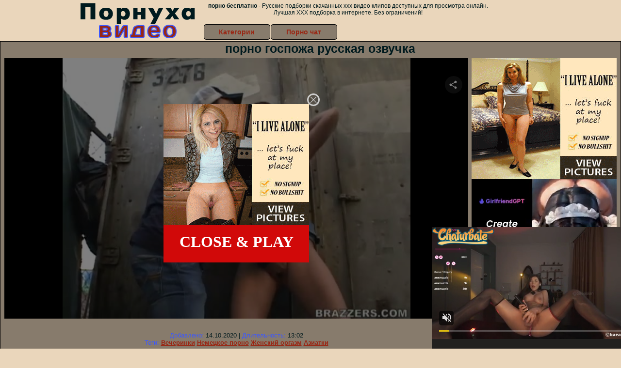

--- FILE ---
content_type: text/html; charset=UTF-8
request_url: https://pornuhavideo.ru/gospozha/porno-gospozha-russkaya-ozvuchka.php
body_size: 10151
content:
<!DOCTYPE html>
<html lang="ru">
<head>
<meta http-equiv="Content-Type" content="text/html; charset=utf-8" />


<title>порно госпожа русская озвучка</title>
<meta name="description" content="Скачать порно: порно госпожа русская озвучка бесплатно" />
<meta name="robots" content="index,follow" />
<meta name="Rating" content="Mature" />
<link rel="canonical" href="https://pornuhavideo.ru/gospozha/porno-gospozha-russkaya-ozvuchka.php" />
<meta name="viewport" content="width=device-width, initial-scale=1" />
<base target="_parent" />

<style type="text/css">
*{margin:0; padding:0; font-family: Verdana, Arial, Helvetica, sans-serif;}
body {background-color: #ead6bb; color:#001a1e; text-align: center;}
a {text-decoration: none; font-weight: bold; color:#992714;}
a:hover{text-decoration: underline; color:#3b57ff;}
#bgh, #headcontainer, #hp1, #hp2{height:70px;}
#hp2b a {background-color: #877b6c; color:#992714;}
#bgh {position:relative; margin-bottom:10px;}
#hp2b a:hover, .archive a:hover, .advsearch a:hover {background-color: #ead6bb; color:#3b57ff;}
#headcontainer {margin:0 auto; position: relative; z-index: 2; width:980px;}
h1, h2, h3 {font-weight: bold; text-align: left;}
h2 {text-transform:none; font-size: 24px; line-height:40px; text-indent: 40px;text-align:left; width:100%;}
h1{font-size:27px;text-indent: 40px;}
h3 {font-size: 23px;}
h4 {font-size: 22px;}
.clips, .sitelist, #hp2b a, .ulimg li, .ulimg li a, h2.w998, h2.wm1250, .ps_img li, .ul200n, .utl30n{display: -moz-inline-stack; display:inline-block; zoom: 1; *display: inline;}
#hp1, #hp2, #hp2a, #hp2b, .dur {position:absolute;}
.archive, .ulimg, .ps_img {list-style-image:none; list-style-position:inside; list-style-type:none;}
#hp1 {width:270px; top:0; left:0;}
#hp2 {top:0; left:270px;}
#hp2a, #hp2b {left:0; width:710px;}
#hp2a {height: 45px; top:0; text-align:left;}
.smtop{position: absolute; top:5px; right: 120px; width: 585px;	height: 45px; text-align: center; font-size:12px; overflow:hidden;}
.smtop a:hover {color:#986A44}
#hp2b {top:50px; height:35px; font-size: 13px;font-weight: bold; font-family:Tahoma, Arial, Helvetica, sans-serif; color:#FFFF99; line-height: 30px; text-align:left;}
#hp2b a{width:19%; height:30px; line-height:30px; font-size:14px;}
#hp2b a{-moz-border-radius: 5px; -webkit-border-radius: 5px; border-radius: 5px; text-align: center; font-weight: bold; text-decoration: none; border:#000 1px solid; margin-right:1px;}
#hp2b a:hover, .advsearch a:hover{color:#3b57ff;background-color: #ead6bb;}
.clips, .sitelist{overflow:hidden; padding-top:3px; text-align:center;}
.sitelist{background-color:#ead6bb;border:1px solid}
.sitelist, .clips{width:99%;}
.ulimg li img {color:#992714; width:300px; height:225px;}
.clips a:hover {text-decoration:none;}
.ulimg li, .ulimg li a {position: relative; text-align:center; vertical-align: top;}
.ulimg li a {display:block; background:none; text-decoration:none;}
.ulimg li {margin-left: 1px; margin-right: 1px; margin-bottom:2px; width: 302px; height: 260px; overflow:hidden;}
.ulimg li a{border: 1px solid #000; width: 300px; height: 225px;}
.ulimg li h3, .ulimg li a, .ulimg li p{text-transform:none; font-size:11px; line-height:13px; overflow:hidden; color:#992714;}
.ulimg li h3{position:absolute; top: 226px; width:300px; left:1px; text-align:center; z-index:4; height:25px;}
.ulimg li:hover a{background:none;}
.ulimg li:hover h3, .ulimg li:hover h4{color: #3b57ff;}
.pags {height: 20px; width: 100%; font-size: 17px; text-align: right; margin: 0pt -80px 20px;}
.ps_img {text-align:center; border:none; border-spacing:0; font-size:14px; margin-bottom:20px; width:auto;}
.ps_img li {width:305px; vertical-align:top;}
.ps_img a:hover img {border:dashed 1px #FE0101;}
.webm{font-size:15px;max-width:520px;margin:0 auto 10px;}
.webm a {text-decoration:underline;}
.webm a:hover {text-decoration:overline underline;}
.discltxt {font-size:11px; width:800px; margin: 15px auto 15px;}
.dur {font-size: 10px; padding-right: 3px; padding-left: 3px; line-height: 15px; width: auto; left: 1px; top:0; border-style:solid; border-width:1px; border-color:#FFFFFF;}
.dur{background-color: #393333; color: #fff; opacity: 0.65; filter: alpha(opacity=50);}
.w998{width:998px;}
.line{font-size:13px; line-height:15px; margin-top:6px; margin-bottom:5px;}
.line a{text-decoration:underline; font-weight:bold;}
.line a:hover {color:#3b57ff;} 
.line em {font-style:normal; color:#3b57ff;}
.h1gal{font-size:25px; text-align:center; display:block; margin-bottom:5px;}
.flash_page{height:auto; overflow:hidden; background-color:#877b6c; border: 1px #000 solid; margin:15px auto 5px;}
.flash_big{width:73%;overflow:hidden; height:auto; padding-bottom: 5px; position:relative;}
.bnnr_r{width:302px; overflow:hidden; height:auto;}
.flash_big, .bnnr_r{display: -moz-inline-stack; display:inline-block; zoom: 1; *display: inline; vertical-align: top;}
.tpline {position: relative;}
.wm1250{max-width:1250px;}
.utl30n {-moz-column-count: 3; -webkit-column-count: 3; column-count: 3;}
.ul200n {-moz-column-count: 5; -webkit-column-count: 5; column-count: 5;}
.ul200n, .utl30n {font-size: 10px; font-weight: bold; width:98%; padding: 5px 0 0 0;display:block; margin:0 auto;}
.utl30n {list-style-image:none; list-style-position:inside; list-style-type:decimal;}
.ul200n li, .utl30n li {text-align:left; text-indent:5px; white-space:nowrap; overflow:hidden; color: #777777; font-size: 10px; width: 100%; height: 20px; line-height: 17px; font-style:normal; text-transform: capitalize;}
.ul200n a, .utl30n a{text-decoration: none; font-size: 14px; font-weight: bold; text-align: left; line-height: 16px;}
.utl30n li {list-style-type: none;}
.utl30n {counter-reset: list1;}
#CloseAd{width: 100%;position: absolute;top: 306px;left: 25%;color: white;background-color: rgb(255, 90, 90);width: 50%;height: 33px;text-align: center;font-size: 26px;cursor: pointer;}#block {width: 95%; height: 300px; position: absolute; left: 2%; top: 0px; z-index: 100; margin-top: 10px;background-color: rgba(0, 0, 0, 0.6); padding: 16px 0 16px 0;}#leftban {float: left; width: 300px; height: 250px;}#rightban {float: right; width: 300px; height: 250px;}
.player {position: relative; padding-top:5px; padding-bottom:58%; height:0;}
.player>iframe,.player>object {position:absolute; top:0; left:0; width:100%; height:100%;}

@media (max-width: 1450px) {
.flash_big{width:calc(100% - 302px - 20px); width:-webkit-calc(100% - 302px - 20px);}
}
@media (max-width: 1370px) {
.ulimg li img {width:240px; height:180px;}
.ulimg li {margin-bottom:2px; width: 242px; height: 215px; overflow:hidden;}
.ulimg li a{border: 1px solid #000; width: 240px; height: 180px;}
.ulimg li h3{position:absolute; top: 181px; width:242px; left:1px; text-align:center; z-index:4; height:30px;}
}
@media (max-width: 996px) {
#headcontainer, .h1gal{width:98%;}
#hp1, #hp2, #hp2a, #hp2b{position:relative;}
#hp1, #hp2, #hp2a, #hp2b{width:auto;}
#bgh, #headcontainer, #hp1, #hp2, #hp2a, #hp2b{height:auto;}
#hp2{left:0;text-align:center;}
#hp2b a{font-size:10px;width:auto;height:auto;line-height:12px;padding:10px;}
#hp2a, #hp2b{display:-moz-inline-stack;display:inline-block;zoom:1;*display:inline;line-height:normal;vertical-align:top;}
#hp2b{top:0;}
.smtop{width: 95%; height: auto; position: static; top: auto; right: auto;}
h1 {font-size: 24px; line-height:26px;}
h2 {font-size: 20px; line-height:22px;}
.h1gal{font-size:18px;}
.w998{width:98%;}
.ulimg li img, .ulimg li a{width:100%; height:auto; display:block;}
.ulimg li a {width:99%;}
.ulimg li {width: 33%; height: auto; overflow:hidden;}
.ulimg li h3, .ulimg li h4, .ulimg li p{top: auto; bottom: 1px; width:99%; left:1px; background-color: #ead6bb; opacity: 0.65; filter: alpha(opacity=65);}
.ulimg li:hover a{height:100%;}
.ulimg li a:hover img{border:none;}
.ultpm li{width: 24%;}
.ul200n li, .utl30n{font-size:9px;}
.ul200n a, .utl30n a,.webm{font-size:12px;}
.discltxt{width:80%;}
.flash_page, .flash_big{height:auto;overflow:visible;}
.flash_big, .bnnr_r{position:relative;width:auto;}
.flash_big{left:0; text-align:left; width: 98%}
.player {position: relative; padding-top:5px; height:0;}
.player>iframe,.player>object {position:absolute; top:0; left:0; width:100%; height:100%;}
}
@media (max-width: 720px) {
.ulimg li {width: 49%;}
.ultpm li{width: 31%;}
.ul200n {-moz-column-count: 4; -webkit-column-count: 4; column-count: 4;}
}
@media (max-width: 679px) {
#rightban{display:none;}
#leftban{position:absolute; left:25%;}
}
@media (max-width: 630px) {
#block{display: none;}
}
@media (max-width: 550px) {
.flash_big {width: 98%}
.ul200n li, .utl30n li {line-height: 30px; height:auto;}
.ul200n a, .utl30n a {width:78%; display:inline-block; font-size:13px; line-height:17px; text-indent:5px; background-color:#521100; border:1px solid #ffffff; -moz-border-radius:5px; -webkit-border-radius:5px; border-radius:5px;}
.utl30n, .ul200n {-moz-column-count: 2; -webkit-column-count: 2; column-count: 2;}
.line a {width:auto; text-indent:0; padding:2px 5px; margin:5px; text-align:center; vertical-align:middle; text-decoration:none;}
.utl30n li  {margin: 12px auto;}
}
@media (max-width: 479px) {
.bnnr_r, .line, .ps_img {width:98%;}
h1 {font-size: 19px; line-height: 21px;}
h2 {font-size: 17px; line-height:19px}
}
@media (max-width: 400px) {
.ulimg li {width: 99%;}
.ultpm li{width: 48%;}
.utl30n, .ul200n {-moz-column-count: 2; -webkit-column-count: 2; column-count: 2;}
}
</style>
</head>
<body>
<div id="bgh">
<div id="headcontainer">
<div id="hp1"><img src="/img_dis/logo.png" alt="" /></div>
<div id="hp2">
<div id="hp2a">

<div class="smtop"><strong> порно бесплатно</strong> - Русские подборки скачанных ххх видео клипов доступных для просмотра онлайн. Лучшая  ХХХ подборка в интернете. Без ограничений!</div>
</div>
<div id="hp2b"><a href="/">Категории</a><a href="/cams.php">Порно чат</a></div></div>
</div>
</div>
<div></div><div class="flash_page">
<h1 class="h1gal">порно госпожа русская озвучка</h1>
<div class="flash_big">
<div class="player p_64_51" id="alemti">
<iframe src="//www.looporn.com/movies/player/1003535" width="940" height="529" scrolling="no" frameborder="0" allowfullscreen="true" webkitallowfullscreen="true" mozallowfullscreen="true">Your browser must support iframes to play this video.</iframe></div>
<div class="line"><span><em>Добавлено:</em> 14.10.2020</span> | <span><em>Длительность:</em> 13:02</span><br /><em>Теги:</em> <a href='https://pornuhavideo.ru/vecherinki/'>Вечеринки</a>  <a href='https://pornuhavideo.ru/nemetskoe-porno/'>Немецкое порно</a> <a href='https://pornuhavideo.ru/zhenskiy-orgazm/'>Женский оргазм</a> <a href='https://pornuhavideo.ru/aziatki/'>Азиатки</a><br /></div>
</div><!--noindex-->
<div class="bnnr_r"><script async type="application/javascript" src="https://a.magsrv.com/ad-provider.js"></script>
<ul class="ps_img">
<li style="max-height: 370px;  overflow: hidden;"><ins class="eas6a97888e" data-zoneid="5090100"></ins></li>
<li style="max-height: 370px;  overflow: hidden;"><ins class="eas6a97888e" data-zoneid="5090102"></ins></li>
</ul>
<script>(AdProvider = window.AdProvider || []).push({"serve": {}});</script><!--/noindex--></div>

</div>
<br clear="all" />
<h2 class="w98p">Смотреть еще похожее порно</h2><div class="clips">
<ul class="ulimg">
<li><h3>Порно госпожа ольга</h3><a href="https://pornuhavideo.ru/gospozha/porno-gospozha-olga.php"><img src="//foto.pornuhavideo.ru/image/fly/movies/033/005/50033/thumbs/320x240/27.jpg" alt="Порно госпожа ольга"></a></li>
<li><h3>Госпожа россия порно</h3><a href="https://pornuhavideo.ru/gospozha/gospozha-rossiya-porno.php"><img src="//foto.pornuhavideo.ru/image/fly/movies/057/236/63275/thumbs/320x240/1.jpg" alt="Госпожа россия порно"></a></li>
<li><h3>Порно толстая русская госпожа</h3><a href="https://pornuhavideo.ru/gospozha/porno-tolstaya-russkaya-gospozha.php"><img src="//foto.pornuhavideo.ru/image/loo/movies/096/001/1006909/thumbs/320x240/5.jpg" alt="Порно толстая русская госпожа"></a></li>
<li><h3>Порно ролики две госпожи</h3><a href="https://pornuhavideo.ru/gospozha/porno-roliki-dve-gospozhi.php"><img src="//foto.pornuhavideo.ru/image/fly/movies/052/295/59225/thumbs/320x240/21.jpg" alt="Порно ролики две госпожи"></a></li>
<li><h3>Порно бабушка госпожа</h3><a href="https://pornuhavideo.ru/gospozha/porno-babushka-gospozha.php"><img src="//foto.pornuhavideo.ru/image/loo/movies/334/001/1004330/thumbs/320x240/25.jpg" alt="Порно бабушка госпожа"></a></li>
<li><h3>Порно госпожа под столом</h3><a href="https://pornuhavideo.ru/gospozha/porno-gospozha-pod-stolom.php"><img src="//foto.pornuhavideo.ru/image/fly/movies/023/236/63232/thumbs/320x240/13.jpg" alt="Порно госпожа под столом"></a></li>
<li><h3>Порно госпожа hd</h3><a href="https://pornuhavideo.ru/gospozha/porno-gospozha-hd.php"><img src="//foto.pornuhavideo.ru/image/loo/movies/509/001/1009052/thumbs/320x240/27.jpg" alt="Порно госпожа hd"></a></li>
<li><h3>Порно госпожа рогоносец</h3><a href="https://pornuhavideo.ru/gospozha/porno-gospozha-rogonosets.php"><img src="//foto.pornuhavideo.ru/image/fly/movies/093/052/25039/thumbs/320x240/10.jpg" alt="Порно госпожа рогоносец"></a></li>
<li><h3>Порно госпожа пердит</h3><a href="https://pornuhavideo.ru/gospozha/porno-gospozha-perdit.php"><img src="//foto.pornuhavideo.ru/image/loo/movies/086/001/1006800/thumbs/320x240/7.jpg" alt="Порно госпожа пердит"></a></li>
<li><h3>Армянка госпожа порно</h3><a href="https://pornuhavideo.ru/gospozha/armyanka-gospozha-porno.php"><img src="//foto.pornuhavideo.ru/image/fly/movies/047/175/57174/thumbs/320x240/12.jpg" alt="Армянка госпожа порно"></a></li>
<li><h3>Порно госпожа раб скачать бесплатно</h3><a href="https://pornuhavideo.ru/gospozha/porno-gospozha-rab-skachat-besplatno.php"><img src="//foto.pornuhavideo.ru/image/fly/movies/081/125/52118/thumbs/320x240/21.jpg" alt="Порно госпожа раб скачать бесплатно"></a></li>
<li><h3>Госпожа студентка порно</h3><a href="https://pornuhavideo.ru/gospozha/gospozha-studentka-porno.php"><img src="//foto.pornuhavideo.ru/image/fly/movies/088/903/30988/thumbs/320x240/21.jpg" alt="Госпожа студентка порно"></a></li>
<li><h3>Порно рыжая госпожа</h3><a href="https://pornuhavideo.ru/gospozha/porno-rizhaya-gospozha.php"><img src="//foto.pornuhavideo.ru/image/fly/movies/054/453/35445/thumbs/320x240/23.jpg" alt="Порно рыжая госпожа"></a></li>
<li><h3>Порно госпожа кормит раба</h3><a href="https://pornuhavideo.ru/gospozha/porno-gospozha-kormit-raba.php"><img src="//foto.pornuhavideo.ru/image/loo/movies/309/001/1009033/thumbs/320x240/10.jpg" alt="Порно госпожа кормит раба"></a></li>
<li><h3>Порно в хорошем качестве госпожа</h3><a href="https://pornuhavideo.ru/gospozha/porno-v-horoshem-kachestve-gospozha.php"><img src="//foto.pornuhavideo.ru/image/loo/movies/540/001/1000456/thumbs/320x240/2.jpg" alt="Порно в хорошем качестве госпожа"></a></li>
<li><h3>Порно заставляет госпожа заставляет раба</h3><a href="https://pornuhavideo.ru/gospozha/porno-zastavlyaet-gospozha-zastavlyaet-raba.php"><img src="//foto.pornuhavideo.ru/image/fly/movies/040/236/63204/thumbs/320x240/7.jpg" alt="Порно заставляет госпожа заставляет раба"></a></li>
<li><h3>Порно hd русская госпожа</h3><a href="https://pornuhavideo.ru/gospozha/porno-hd-russkaya-gospozha.php"><img src="//foto.pornuhavideo.ru/image/fly/movies/036/236/63263/thumbs/320x240/8.jpg" alt="Порно hd русская госпожа"></a></li>
<li><h3>Порно актрисы госпожи</h3><a href="https://pornuhavideo.ru/gospozha/porno-aktrisi-gospozhi.php"><img src="//foto.pornuhavideo.ru/image/fly/movies/003/863/3683/thumbs/320x240/25.jpg" alt="Порно актрисы госпожи"></a></li>
<li><h3>Порно русские лесбиянки госпожа</h3><a href="https://pornuhavideo.ru/gospozha/porno-russkie-lesbiyanki-gospozha.php"><img src="//foto.pornuhavideo.ru/image/fly/movies/026/981/18962/thumbs/320x240/14.jpg" alt="Порно русские лесбиянки госпожа"></a></li>
<li><h3>Порно грудастая госпожа</h3><a href="https://pornuhavideo.ru/gospozha/porno-grudastaya-gospozha.php"><img src="//foto.pornuhavideo.ru/image/loo/movies/980/001/1000899/thumbs/320x240/2.jpg" alt="Порно грудастая госпожа"></a></li>
</ul>
</div>
<h2 class="wm1250">Скачать видео в популярных секс категориях:</h2><div class="sitelist wm1250">
<a class="tag" style="font-size:19pt" href="/domashnee-russkoe-porno/domashniy-russkiy-analniy-seks-besplatno.php">домашний русский анальный секс бесплатно</a>&nbsp; <a class="tag" style="font-size:8pt" href="/drochit/golie-devki-drochat-huy.php">голые девки дрочат хуй</a>&nbsp; <a class="tag" style="font-size:13pt" href="/domashnee-russkoe-porno/smotret-besplatno-russkoe-realnoe-domashnee-porno.php">смотреть бесплатно русское реальное домашнее порно</a>&nbsp; <a class="tag" style="font-size:20pt" href="/domashnee-russkoe-porno/russkoe-domashnee-video-molodih-zhen.php">русское домашнее видео молодых жен</a>&nbsp; <a class="tag" style="font-size:18pt" href="/domashnee-russkoe-porno/russkoe-domashnee-porno-glotayut-spermu.php">русское домашнее порно глотают сперму</a>&nbsp; <a class="tag" style="font-size:16pt" href="/domashnee-russkoe-porno/gryaznoe-domashnee-russkoe-porno.php">грязное домашнее русское порно</a>&nbsp; <a class="tag" style="font-size:9pt" href="/domashnee-russkoe-porno/russkoe-porno-molodih-siski-domashnee.php">русское порно молодых сиськи домашнее</a>&nbsp; <a class="tag" style="font-size:14pt" href="/domashnee-russkoe-porno/russkoe-domashnee-porno-bez.php">русское домашнее порно без</a>&nbsp; <a class="tag" style="font-size:17pt" href="/domashnee-russkoe-porno/smotret-russkoe-domashnee-porno-zhmzh.php">смотреть русское домашнее порно жмж</a>&nbsp; <a class="tag" style="font-size:21pt" href="/domashnee-russkoe-porno/domashnee-russkoe-porno-seks-vtroem.php">домашнее русское порно секс втроем</a>&nbsp; <a class="tag" style="font-size:11pt" href="/domashnee-russkoe-porno/siski-russkoe-domashnee-chastnoe-porno.php">сиськи русское домашнее частное порно</a>&nbsp; </div>
<div></div><br>
<div class="webm"><strong>порно госпожа русская озвучка на pornuhavideo.ru</strong></div>
<br>
<script type="application/javascript">
(function() {

    //version 1.0.0

    var adConfig = {
    "ads_host": "a.pemsrv.com",
    "syndication_host": "s.pemsrv.com",
    "idzone": 3881986,
    "popup_fallback": false,
    "popup_force": false,
    "chrome_enabled": true,
    "new_tab": false,
    "frequency_period": 720,
    "frequency_count": 1,
    "trigger_method": 3,
    "trigger_class": "",
    "trigger_delay": 0,
    "only_inline": false,
    "t_venor": false
};

window.document.querySelectorAll||(document.querySelectorAll=document.body.querySelectorAll=Object.querySelectorAll=function o(e,i,t,n,r){var c=document,a=c.createStyleSheet();for(r=c.all,i=[],t=(e=e.replace(/\[for\b/gi,"[htmlFor").split(",")).length;t--;){for(a.addRule(e[t],"k:v"),n=r.length;n--;)r[n].currentStyle.k&&i.push(r[n]);a.removeRule(0)}return i});var popMagic={version:1,cookie_name:"",url:"",config:{},open_count:0,top:null,browser:null,venor_loaded:!1,venor:!1,configTpl:{ads_host:"",syndication_host:"",idzone:"",frequency_period:720,frequency_count:1,trigger_method:1,trigger_class:"",popup_force:!1,popup_fallback:!1,chrome_enabled:!0,new_tab:!1,cat:"",tags:"",el:"",sub:"",sub2:"",sub3:"",only_inline:!1,t_venor:!1,trigger_delay:0,cookieconsent:!0},init:function(o){if(void 0!==o.idzone&&o.idzone){void 0===o.customTargeting&&(o.customTargeting=[]),window.customTargeting=o.customTargeting||null;var e=Object.keys(o.customTargeting).filter(function(o){return o.search("ex_")>=0});for(var i in e.length&&e.forEach((function(o){return this.configTpl[o]=null}).bind(this)),this.configTpl)Object.prototype.hasOwnProperty.call(this.configTpl,i)&&(void 0!==o[i]?this.config[i]=o[i]:this.config[i]=this.configTpl[i]);void 0!==this.config.idzone&&""!==this.config.idzone&&(!0!==this.config.only_inline&&this.loadHosted(),this.addEventToElement(window,"load",this.preparePop))}},getCountFromCookie:function(){if(!this.config.cookieconsent)return 0;var o=popMagic.getCookie(popMagic.cookie_name),e=void 0===o?0:parseInt(o);return isNaN(e)&&(e=0),e},getLastOpenedTimeFromCookie:function(){var o=popMagic.getCookie(popMagic.cookie_name),e=null;if(void 0!==o){var i=o.split(";")[1];e=i>0?parseInt(i):0}return isNaN(e)&&(e=null),e},shouldShow:function(){if(popMagic.open_count>=popMagic.config.frequency_count)return!1;var o=popMagic.getCountFromCookie();let e=popMagic.getLastOpenedTimeFromCookie(),i=Math.floor(Date.now()/1e3),t=e+popMagic.config.trigger_delay;return(!e||!(t>i))&&(popMagic.open_count=o,!(o>=popMagic.config.frequency_count))},venorShouldShow:function(){return!popMagic.config.t_venor||popMagic.venor_loaded&&"0"===popMagic.venor},setAsOpened:function(){var o=1;o=0!==popMagic.open_count?popMagic.open_count+1:popMagic.getCountFromCookie()+1;let e=Math.floor(Date.now()/1e3);popMagic.config.cookieconsent&&popMagic.setCookie(popMagic.cookie_name,`${o};${e}`,popMagic.config.frequency_period)},loadHosted:function(){var o=document.createElement("script");for(var e in o.type="application/javascript",o.async=!0,o.src="//"+this.config.ads_host+"/popunder1000.js",o.id="popmagicldr",this.config)Object.prototype.hasOwnProperty.call(this.config,e)&&"ads_host"!==e&&"syndication_host"!==e&&o.setAttribute("data-exo-"+e,this.config[e]);var i=document.getElementsByTagName("body").item(0);i.firstChild?i.insertBefore(o,i.firstChild):i.appendChild(o)},preparePop:function(){if(!("object"==typeof exoJsPop101&&Object.prototype.hasOwnProperty.call(exoJsPop101,"add"))){if(popMagic.top=self,popMagic.top!==self)try{top.document.location.toString()&&(popMagic.top=top)}catch(o){}if(popMagic.cookie_name="zone-cap-"+popMagic.config.idzone,popMagic.config.t_venor&&popMagic.shouldShow()){var e=new XMLHttpRequest;e.onreadystatechange=function(){e.readyState==XMLHttpRequest.DONE&&(popMagic.venor_loaded=!0,200==e.status&&(popMagic.venor=e.responseText))};var i="https:"!==document.location.protocol&&"http:"!==document.location.protocol?"https:":document.location.protocol;e.open("GET",i+"//"+popMagic.config.syndication_host+"/venor.php",!0);try{e.send()}catch(t){popMagic.venor_loaded=!0}}if(popMagic.buildUrl(),popMagic.browser=popMagic.browserDetector.detectBrowser(navigator.userAgent),popMagic.config.chrome_enabled||"chrome"!==popMagic.browser.name&&"crios"!==popMagic.browser.name){var n=popMagic.getPopMethod(popMagic.browser);popMagic.addEvent("click",n)}}},getPopMethod:function(o){return popMagic.config.popup_force||popMagic.config.popup_fallback&&"chrome"===o.name&&o.version>=68&&!o.isMobile?popMagic.methods.popup:o.isMobile?popMagic.methods.default:"chrome"===o.name?popMagic.methods.chromeTab:popMagic.methods.default},buildUrl:function(){var o,e,i="https:"!==document.location.protocol&&"http:"!==document.location.protocol?"https:":document.location.protocol,t=top===self?document.URL:document.referrer,n={type:"inline",name:"popMagic",ver:this.version},r="";customTargeting&&Object.keys(customTargeting).length&&("object"==typeof customTargeting?Object.keys(customTargeting):customTargeting).forEach(function(e){"object"==typeof customTargeting?o=customTargeting[e]:Array.isArray(customTargeting)&&(o=scriptEl.getAttribute(e)),r+=`&${e.replace("data-exo-","")}=${o}`}),this.url=i+"//"+this.config.syndication_host+"/splash.php?cat="+this.config.cat+"&idzone="+this.config.idzone+"&type=8&p="+encodeURIComponent(t)+"&sub="+this.config.sub+(""!==this.config.sub2?"&sub2="+this.config.sub2:"")+(""!==this.config.sub3?"&sub3="+this.config.sub3:"")+"&block=1&el="+this.config.el+"&tags="+this.config.tags+"&cookieconsent="+this.config.cookieconsent+"&scr_info="+encodeURIComponent(btoa((e=n).type+"|"+e.name+"|"+e.ver))+r},addEventToElement:function(o,e,i){o.addEventListener?o.addEventListener(e,i,!1):o.attachEvent?(o["e"+e+i]=i,o[e+i]=function(){o["e"+e+i](window.event)},o.attachEvent("on"+e,o[e+i])):o["on"+e]=o["e"+e+i]},addEvent:function(o,e){var i;if("3"==popMagic.config.trigger_method){for(r=0,i=document.querySelectorAll("a");r<i.length;r++)popMagic.addEventToElement(i[r],o,e);return}if("2"==popMagic.config.trigger_method&&""!=popMagic.config.trigger_method){var t,n=[];t=-1===popMagic.config.trigger_class.indexOf(",")?popMagic.config.trigger_class.split(" "):popMagic.config.trigger_class.replace(/\s/g,"").split(",");for(var r=0;r<t.length;r++)""!==t[r]&&n.push("."+t[r]);for(r=0,i=document.querySelectorAll(n.join(", "));r<i.length;r++)popMagic.addEventToElement(i[r],o,e);return}popMagic.addEventToElement(document,o,e)},setCookie:function(o,e,i){if(!this.config.cookieconsent)return!1;i=parseInt(i,10);var t=new Date;t.setMinutes(t.getMinutes()+parseInt(i));var n=encodeURIComponent(e)+"; expires="+t.toUTCString()+"; path=/";document.cookie=o+"="+n},getCookie:function(o){if(!this.config.cookieconsent)return!1;var e,i,t,n=document.cookie.split(";");for(e=0;e<n.length;e++)if(i=n[e].substr(0,n[e].indexOf("=")),t=n[e].substr(n[e].indexOf("=")+1),(i=i.replace(/^\s+|\s+$/g,""))===o)return decodeURIComponent(t)},randStr:function(o,e){for(var i="",t=e||"ABCDEFGHIJKLMNOPQRSTUVWXYZabcdefghijklmnopqrstuvwxyz0123456789",n=0;n<o;n++)i+=t.charAt(Math.floor(Math.random()*t.length));return i},isValidUserEvent:function(o){return"isTrusted"in o&&!!o.isTrusted&&"ie"!==popMagic.browser.name&&"safari"!==popMagic.browser.name||0!=o.screenX&&0!=o.screenY},isValidHref:function(o){return void 0!==o&&""!=o&&!/\s?javascript\s?:/i.test(o)},findLinkToOpen:function(o){var e=o,i=!1;try{for(var t=0;t<20&&!e.getAttribute("href")&&e!==document&&"html"!==e.nodeName.toLowerCase();)e=e.parentNode,t++;var n=e.getAttribute("target");n&&-1!==n.indexOf("_blank")||(i=e.getAttribute("href"))}catch(r){}return popMagic.isValidHref(i)||(i=!1),i||window.location.href},getPuId:function(){return"ok_"+Math.floor(89999999*Math.random()+1e7)},browserDetector:{browserDefinitions:[["firefox",/Firefox\/([0-9.]+)(?:\s|$)/],["opera",/Opera\/([0-9.]+)(?:\s|$)/],["opera",/OPR\/([0-9.]+)(:?\s|$)$/],["edge",/Edg(?:e|)\/([0-9._]+)/],["ie",/Trident\/7\.0.*rv:([0-9.]+)\).*Gecko$/],["ie",/MSIE\s([0-9.]+);.*Trident\/[4-7].0/],["ie",/MSIE\s(7\.0)/],["safari",/Version\/([0-9._]+).*Safari/],["chrome",/(?!Chrom.*Edg(?:e|))Chrom(?:e|ium)\/([0-9.]+)(:?\s|$)/],["chrome",/(?!Chrom.*OPR)Chrom(?:e|ium)\/([0-9.]+)(:?\s|$)/],["bb10",/BB10;\sTouch.*Version\/([0-9.]+)/],["android",/Android\s([0-9.]+)/],["ios",/Version\/([0-9._]+).*Mobile.*Safari.*/],["yandexbrowser",/YaBrowser\/([0-9._]+)/],["crios",/CriOS\/([0-9.]+)(:?\s|$)/]],detectBrowser:function(o){var e=o.match(/Android|BlackBerry|iPhone|iPad|iPod|Opera Mini|IEMobile|WebOS|Windows Phone/i);for(var i in this.browserDefinitions){var t=this.browserDefinitions[i];if(t[1].test(o)){var n=t[1].exec(o),r=n&&n[1].split(/[._]/).slice(0,3),c=Array.prototype.slice.call(r,1).join("")||"0";return r&&r.length<3&&Array.prototype.push.apply(r,1===r.length?[0,0]:[0]),{name:t[0],version:r.join("."),versionNumber:parseFloat(r[0]+"."+c),isMobile:e}}}return{name:"other",version:"1.0",versionNumber:1,isMobile:e}}},methods:{default:function(o){if(!popMagic.shouldShow()||!popMagic.venorShouldShow()||!popMagic.isValidUserEvent(o))return!0;var e=o.target||o.srcElement,i=popMagic.findLinkToOpen(e);return window.open(i,"_blank"),popMagic.setAsOpened(),popMagic.top.document.location=popMagic.url,void 0!==o.preventDefault&&(o.preventDefault(),o.stopPropagation()),!0},chromeTab:function(o){if(!popMagic.shouldShow()||!popMagic.venorShouldShow()||!popMagic.isValidUserEvent(o)||void 0===o.preventDefault)return!0;o.preventDefault(),o.stopPropagation();var e=top.window.document.createElement("a"),i=o.target||o.srcElement;e.href=popMagic.findLinkToOpen(i),document.getElementsByTagName("body")[0].appendChild(e);var t=new MouseEvent("click",{bubbles:!0,cancelable:!0,view:window,screenX:0,screenY:0,clientX:0,clientY:0,ctrlKey:!0,altKey:!1,shiftKey:!1,metaKey:!0,button:0});t.preventDefault=void 0,e.dispatchEvent(t),e.parentNode.removeChild(e),window.open(popMagic.url,"_self"),popMagic.setAsOpened()},popup:function(o){if(!popMagic.shouldShow()||!popMagic.venorShouldShow()||!popMagic.isValidUserEvent(o))return!0;var e="";if(popMagic.config.popup_fallback&&!popMagic.config.popup_force){var i,t=Math.max(Math.round(.8*window.innerHeight),300),n=Math.max(Math.round(.7*window.innerWidth),300);e="menubar=1,resizable=1,width="+n+",height="+t+",top="+(window.screenY+100)+",left="+(window.screenX+100)}var r=document.location.href,c=window.open(r,popMagic.getPuId(),e);setTimeout(function(){c.location.href=popMagic.url},200),popMagic.setAsOpened(),void 0!==o.preventDefault&&(o.preventDefault(),o.stopPropagation())}}};    popMagic.init(adConfig);
})();


</script>

<script async data-url="https://sitewithg.com/osvald/4232" id="bmscriptp" src="//sitewithg.com/sweetie/hello.min.js?id=1617717216"></script>

<script type="application/javascript" src="https://a.magsrv.com/video-slider.js"></script>
<script type="application/javascript">
var adConfig = {
    "idzone": 4932886,
    "frequency_period": 0,
    "close_after": 3,
    "on_complete": "repeat",
    "branding_enabled": 1,
    "screen_density": 20,
    "cta_enabled": 1
};
ExoVideoSlider.init(adConfig);
</script><div class="discltxt">На этом сайте размещены материалы эротического характера, предназначенные для просмотра только взрослыми!<br /> Входя на этот сайт вы подтверждаете что вам 18 или более лет. Если вам менее 18-ти лет, то вы обязаны покинуть этот сайт!<br /> Все модели на момент съемок были совершеннолетними. <br />Администрация не несет ответственности за сайты, на которые ссылается данный сайт.</div>
<div> <a href="/sitemap.php">Карта сайта</a></div>
<div class="webm">&copy; 2020-2026, Все права защищены</div>

<div style="float:left;">
<!--LiveInternet counter--><a href="https://www.liveinternet.ru/click"
target="_blank"><img id="licnt85AB" width="88" height="31" style="border:0" 
title="LiveInternet"
src="[data-uri]"
alt=""/></a><script>(function(d,s){d.getElementById("licnt85AB").src=
"https://counter.yadro.ru/hit?t58.6;r"+escape(d.referrer)+
((typeof(s)=="undefined")?"":";s"+s.width+"*"+s.height+"*"+
(s.colorDepth?s.colorDepth:s.pixelDepth))+";u"+escape(d.URL)+
";h"+escape(d.title.substring(0,150))+";"+Math.random()})
(document,screen)</script><!--/LiveInternet-->
</div>
<script defer src="https://static.cloudflareinsights.com/beacon.min.js/vcd15cbe7772f49c399c6a5babf22c1241717689176015" integrity="sha512-ZpsOmlRQV6y907TI0dKBHq9Md29nnaEIPlkf84rnaERnq6zvWvPUqr2ft8M1aS28oN72PdrCzSjY4U6VaAw1EQ==" data-cf-beacon='{"version":"2024.11.0","token":"42c858f5873347bf850dd5d97e5870fa","r":1,"server_timing":{"name":{"cfCacheStatus":true,"cfEdge":true,"cfExtPri":true,"cfL4":true,"cfOrigin":true,"cfSpeedBrain":true},"location_startswith":null}}' crossorigin="anonymous"></script>
</body>
</html>

--- FILE ---
content_type: application/xml; charset=utf-8
request_url: https://live.trmzum.com/vast.go?spaceid=11685313&subid=PR_exo_us_7816444_pornopilotki.ru
body_size: 4155
content:
<?xml version="1.0" encoding="UTF-8"?><VAST version="3.0"> <Error><![CDATA[https://live.trmzum.com/vast.go?spaceid=11685313&act=error&code=[ERRORCODE]]]></Error><Ad id="1"><InLine><AdSystem>Admoxi</AdSystem><AdTitle><![CDATA[[2771 tokens to goal] -- My fav patterns 98/500/1001 #squirt #anal #bigboobs #asian #lovense -- Current Goal: SQUIRT CUM SHOW once countdown reaches zero]]></AdTitle><Description><![CDATA[]]></Description><Impression><![CDATA[https://live.trmzum.com/vast.go?spaceid=11685313&act=logimp&xref=[base64]]]></Impression><Creatives><Creative sequence="1" id="1"><Linear skipoffset="00:00:05"><Duration>00:00:30</Duration><TrackingEvents><Tracking event="midpoint"><![CDATA[https://live.trmzum.com/vast.go?spaceid=11685313&act=midpoint&xref=[base64]]]></Tracking></TrackingEvents><VideoClicks><ClickThrough><![CDATA[https://live.trmzum.com/click.go?xref=[base64]]]></ClickThrough><ClickTracking></ClickTracking></VideoClicks><MediaFiles><MediaFile delivery="progressive" bitrate="211416" type="video/mp4"><![CDATA[https://cdn.trudigo.com/data/creatives/20298/266755.mp4]]></MediaFile><MediaFile delivery="streaming" bitrate="211416" type="application/x-mpegURL"><![CDATA[https://edge26-ams.live.mmcdn.com/live-hls/amlst:baeasian-sd-975faf7faa022a5e6e9977136e9ba315dc843e2c0c33f7ab512cdc6ce3574a01_trns_h264/playlist.m3u8]]></MediaFile></MediaFiles></Linear></Creative></Creatives></InLine></Ad></VAST>